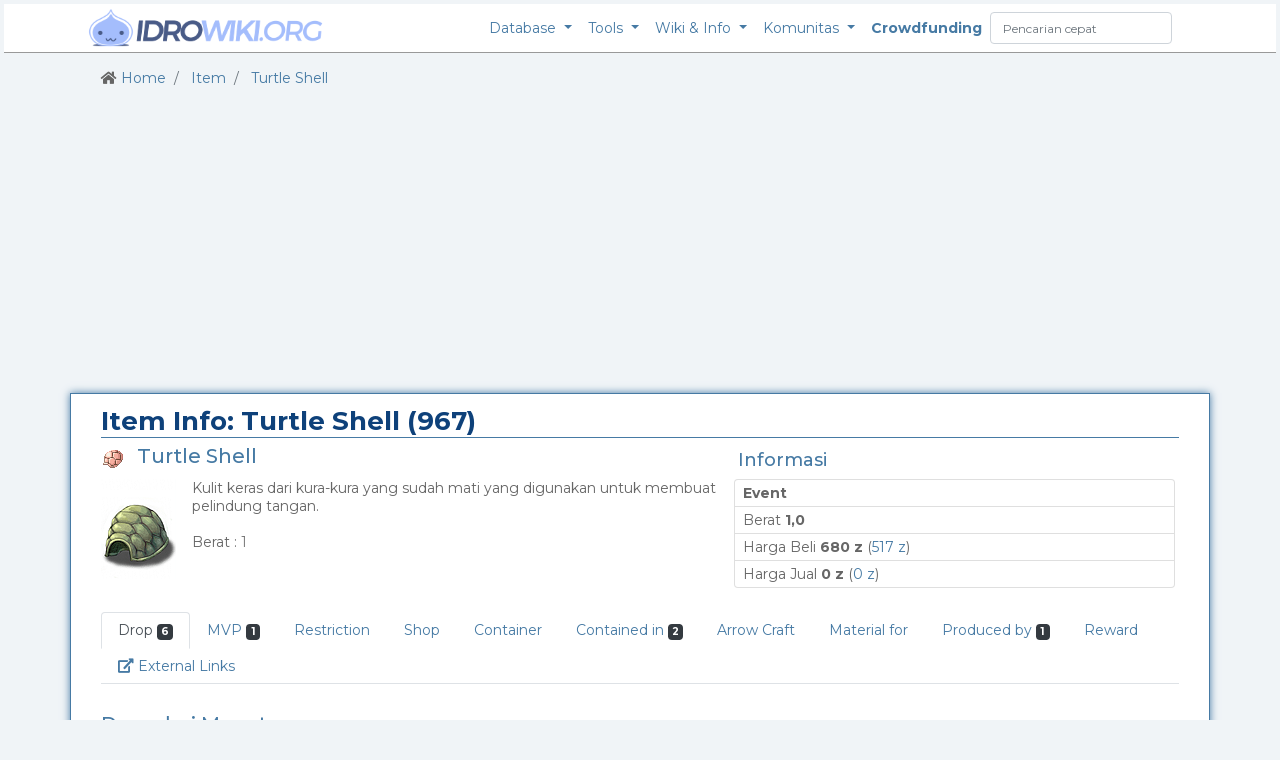

--- FILE ---
content_type: text/html; charset=UTF-8
request_url: https://db.idrowiki.org/klasik/item/967/Turtle_Shell
body_size: 10975
content:
<!DOCTYPE html>
<html>
	<head>
		<title>Item: Turtle Shell (967) - idRO Klasik Database</title>
		<meta charset="UTF-8">
		<meta http-equiv="Content-type" content="text/html; charset=utf-8" />
		<meta name="viewport" content="width=device-width, initial-scale=1, shrink-to-fit=no">
		<link rel="shortcut icon" href='https://db.idrowiki.org/klasik/resources/themes/default/images/favicon.png'/>
		<link rel="stylesheet" href="https://stackpath.bootstrapcdn.com/bootstrap/4.3.1/css/bootstrap.min.css" integrity="sha384-ggOyR0iXCbMQv3Xipma34MD+dH/1fQ784/j6cY/iJTQUOhcWr7x9JvoRxT2MZw1T" crossorigin="anonymous">
		<link href="https://fonts.googleapis.com/css?family=Montserrat:200,300,400,500,700" rel="stylesheet">
		<link rel="stylesheet" href="https://use.fontawesome.com/releases/v5.5.0/css/all.css" integrity="sha384-B4dIYHKNBt8Bc12p+WXckhzcICo0wtJAoU8YZTY5qE0Id1GSseTk6S+L3BlXeVIU" crossorigin="anonymous"><link href="https://db.idrowiki.org/klasik/resources/themes/default/style.css" rel="stylesheet" type="text/css" />
<link href="https://db.idrowiki.org/klasik/resources/themes/default/style_1024.css" rel="stylesheet" type="text/css" />
<link href="https://db.idrowiki.org/klasik/resources/themes/default/style_640.css" rel="stylesheet" type="text/css" />
		<meta name="keywords" content="idro, item, Turtle Shell, Turtle_Shell, ragnarok, item info, ragnarok online, gravindo">
		<meta name="description" content="Turtle Shell (967/Turtle_Shell) | Kulit keras dari kura-kura yang sudah mati yang digunakan untuk membuat pelindung tangan. _ Berat : 1 . 
Dijatuhkan oleh monster Freezer (44,13 %), Assaulter (44,13 %), Solider (44,13 %), Heater (44,13 %), Permeter (44,13 %), Medusa (35,00 %). 
MVP Reward dari Turtle General (55,00 %)">
		<meta property="og:site_name" content="db.idrowiki.org" />
		<meta property="og:url" content="https://db.idrowiki.org/klasik/item/967/Turtle_Shell" />
		<meta property="og:type" content="article" />
		<meta property="og:title" content="Turtle Shell - Klasik Item" />
		<meta property="og:description" content="Turtle Shell (967/Turtle_Shell) | Kulit keras dari kura-kura yang sudah mati yang digunakan untuk membuat pelindung tangan. _ Berat : 1 . 
Dijatuhkan oleh monster Freezer (44,13 %), Assaulter (44,13 %), Solider (44,13 %), Heater (44,13 %), Permeter (44,13 %), Medusa (35,00 %). 
MVP Reward dari Turtle General (55,00 %)" />
		<meta property="og:image" content="https://static.idrowiki.org/image/klasik/collection/967" />
							<meta property="fb:app_id" content="1671022546295554" />
<script>
(function(i,s,o,g,r,a,m){i['GoogleAnalyticsObject']=r;i[r]=i[r]||function(){
(i[r].q=i[r].q||[]).push(arguments)},i[r].l=1*new Date();a=s.createElement(o),
m=s.getElementsByTagName(o)[0];a.async=1;a.src=g;m.parentNode.insertBefore(a,m)
})(window,document,'script','https://www.google-analytics.com/analytics.js','ga');
ga('create', 'UA-90354615-1', 'auto');
ga('send', 'pageview');
</script>
<script data-ad-client="ca-pub-6147395791082823" async src="https://pagead2.googlesyndication.com/pagead/js/adsbygoogle.js"></script>	<!-- custom header scripts -->
		</head>
<!-- Header *end* -->
<body >

<div id="fb-root"></div>
<script>(function(d, s, id) {
    var js, fjs = d.getElementsByTagName(s)[0];
    if (d.getElementById(id)) return;
    js = d.createElement(s); js.id = id;
    js.src = "https://connect.facebook.net/en_US/sdk.js#xfbml=1&version=v4.0&appId=1671022546295554";
    fjs.parentNode.insertBefore(js, fjs);
}(document, 'script', 'facebook-jssdk'));
</script>

<script>
  window.fbAsyncInit = function() {
    FB.init({
      appId      : '1671022546295554',
      cookie     : true,
      xfbml      : true,
      version    : 'v4.0'
    });
      
    FB.AppEvents.logPageView();   
      
  };
</script>

	<!-- nav start -->
	<header class='RDMS_Header'>
		
<!-- Navbar -->
<nav class="navbar navbar-expand-lg px-2 py-0 d-flex align-items-center" style="background-color:#fff!important;border-bottom:1px solid #999!important;" id="navbarHeader">
      <div class="container d-flex flex-column flex-md-row justify-content-between">
    <a class="navbar-brand px-0 py-0" href="https://db.idrowiki.org/klasik/" alt="idrowiki" title="idRO Klasik Database">
    <img src="https://db.idrowiki.org/klasik/resources/themes/default/images/logo.png" alt="idrowiki" title="idRO Klasik Database">
    </a>
    <button class="navbar-toggler" type="button" data-toggle="collapse" data-target="#navbarSupportedContent" aria-controls="navbarSupportedContent" aria-expanded="false" aria-label="Toggle navigation">
    <span class="navbar-toggler-icon"></span>
    </button>


    <div class="collapse navbar-collapse" id="navbarSupportedContent">
    <ul class="navbar-nav mr-auto container d-flex flex-column flex-md-row justify-content-end">
        <li class="nav-item dropdown">
            <a class="nav-link dropdown-toggle" href="#" id="navbarDropdown" role="button" data-toggle="dropdown" aria-haspopup="true" aria-expanded="false">
                Database
            </a>
            <div class="dropdown-menu" aria-labelledby="navbarDropdown">
                <a class="dropdown-item" href="https://db.idrowiki.org/klasik/item/list">Item</a>
                <a class="dropdown-item" href="https://db.idrowiki.org/klasik/group/list">Package</a>
                <div class="dropdown-divider"></div>
                <a class="dropdown-item" href="https://db.idrowiki.org/klasik/monster/list">Monster</a>
                <a class="dropdown-item" href="https://db.idrowiki.org/klasik/pet/list">Pet</a>
                <div class="dropdown-divider"></div>
                <a class="dropdown-item" href="https://db.idrowiki.org/klasik/map/list">Map</a>
                <!--<a class="dropdown-item" href="https://db.idrowiki.org/klasik/map/list/type/PK">PK Map</a>-->
                <a class="dropdown-item" href="https://db.idrowiki.org/klasik/region">Region</a>
                <a class="dropdown-item" href="https://db.idrowiki.org/klasik/worldmap">Worldmap</a>
                <div class="dropdown-divider"></div>
                <a class="dropdown-item" href="https://db.idrowiki.org/klasik/skill/list">Skill</a>
                <div class="dropdown-divider"></div>
                <a class="dropdown-item" href="https://db.idrowiki.org/klasik/shop/list">Shop</a>
                <div class="dropdown-divider"></div>
                <a class="dropdown-item" href="https://db.idrowiki.org/klasik/job">Job</a>
            </div>
        </li>
        <li class="nav-item dropdown">
            <a class="nav-link dropdown-toggle" href="#" id="navbarDropdown" role="button" data-toggle="dropdown" aria-haspopup="true" aria-expanded="false">
                Tools
            </a>
            <div class="dropdown-menu" aria-labelledby="navbarDropdown">
                <a class="dropdown-item" href="https://db.idrowiki.org/klasik/search">Pencarian Cepat</a>
                <div class="dropdown-divider"></div>
                <a class="dropdown-item disabled"><i class="fas fa-search"></i> Pencarian</a>
                <a class="dropdown-item pl-3" href="https://db.idrowiki.org/klasik/item/search">Item</a>
                <a class="dropdown-item pl-3" href="https://db.idrowiki.org/klasik/group/search">Package</a>
                <a class="dropdown-item pl-3" href="https://db.idrowiki.org/klasik/monster/search">Monster</a>
                <a class="dropdown-item pl-3" href="https://db.idrowiki.org/klasik/map/search">Map</a>
                <a class="dropdown-item pl-3" href="https://db.idrowiki.org/klasik/skill/search">Skill</a>
                <a class="dropdown-item pl-3" href="https://db.idrowiki.org/klasik/shop/search">Shop</a>
                <div class="dropdown-divider"></div>
                <a class="dropdown-item" href="https://db.idrowiki.org/klasik/mychar"><i class="fas fa-cog"></i> Character</a>
            </div>
        </li>
        <li class="nav-item dropdown">
            <a class="nav-link dropdown-toggle" href="#" id="navbarDropdown" role="button" data-toggle="dropdown" aria-haspopup="true" aria-expanded="false">
                Wiki &amp; Info
            </a>
            <div class="dropdown-menu" aria-labelledby="navbarDropdown">
                <a class="dropdown-item" href="https://db.idrowiki.org/klasik" target="_blank">Klasik Database</a>
                <a class="dropdown-item" href="https://idrowiki.org/klasik" target="_blank">Klasik Wiki</a>
                <div class="dropdown-divider"></div>
                <a class="dropdown-item" href="https://db.idrowiki.org/mvp" target="_blank">Database Server MVP</a>
                <div class="dropdown-divider"></div>
                <a class="dropdown-item" href="https://db.idrowiki.org/renewal" target="_blank">Renewal Database</a>
                <a class="dropdown-item" href="https://ror.idrowiki.org" target="_blank">ROR Blog Info</a>
                <div class="dropdown-divider"></div>
                <a class="dropdown-item" href="https://blog.idrowiki.org" target="_blank">Blog</a>
            </div>
        </li>
        <li class="nav-item dropdown">
            <a class="nav-link dropdown-toggle" href="#" id="navbarDropdown" role="button" data-toggle="dropdown" aria-haspopup="true" aria-expanded="false">
                Komunitas
            </a>
            <div class="dropdown-menu" aria-labelledby="navbarDropdown">
                <a class="dropdown-item" href="https://idrowiki.org/kontribusi" target="_blank">Berkontribusi</a>
                <div class="dropdown-divider"></div>
                <a class="dropdown-item" href="https://idrowiki.org/discord" target="_blank"><i class="fab fa-discord"></i> Discord</a>
                <a class="dropdown-item" href="https://facebook.com/idrowiki.org" target="_blank"><i class="fab fa-facebook"></i> Facebook</a>
                <a class="dropdown-item" href="https://instagram.com/idrowiki" target="_blank"><i class="fab fa-instagram"></i> Instagram</a>
                <div class="dropdown-divider"></div>
                <a class="dropdown-item" href="https://idrowiki.org/the-team" target="_blank"><i class="fas fa-people-carry"></i> Meet the Team</a>
                <div class="dropdown-divider"></div>
                <a class="dropdown-item" href="https://market.idrowiki.org/" target="_blank"><i class="fas fa-shopping-cart"></i> idRO Wiki Market</a>
                <a class="dropdown-item" href="https://crowds.idrowiki.org/cjb" target="_blank"><i class="far fa-comments"></i> Chat Jual Beli</a>
            </div>
        </li>
        <li class="nav-item">
            <a class="nav-link" href="https://idrowiki.org/crowdfunding" style="font-weight:700;">Crowdfunding</a>
        </li>
<form action="https://db.idrowiki.org/klasik/search" class="form-inline my-2 my-lg-0 d-flex align-items-center QuickSearch" method="post" accept-charset="utf-8">
<input type="hidden" name="csrf_idrowiki_token" value="c57c9954bd7a0fe198693f67b82d66b7" />                                                                                                                       
        <input class="form-control mr-sm-2 d-inline" type="search" placeholder="Pencarian cepat" aria-label="Search" name="keyword" value="">
        <button class="btn btn-outline-success my-2 my-sm-0 d-none" type="submit"><i class="fas fa-search"></i></button>
    </form>
    </div>
    </div>
</nav>
<div class='clear'></div>
<!-- Navbar *end* -->

	</header>
	<!-- nav end -->

	<div class="d-flex flex-column h-100 container py-2">
		<!-- Breadcrumbs -->
<nav aria-label="breadcrumb" class="my-1 py-0">
  <ol class="breadcrumb bg-transparent my-0 py-0 NavBradcrumbs">
	<li class="breadcrumb-item">
					<i class="fas fa-home"></i>
				<a href="https://db.idrowiki.org/klasik/">Home</a>
	</li>
	<li class="breadcrumb-item">
				<a href="https://db.idrowiki.org/klasik/item/list">Item</a>
	</li>
	<li class="breadcrumb-item">
				<a href="https://db.idrowiki.org/klasik/item/967/Turtle_Shell">Turtle Shell</a>
	</li>
  </ol>
</nav>
<!-- Breadcrumbs *end* -->
	</div>

<!-- Wrapper -->
			<main class='RDMS_Wrapper d-flex flex-column h-100 container py-2'>
<!-- Top -->
<!-- <br /><br /> -->
<!-- Top *end* -->
<!-- Before Content -->
			<!--<div class="DataReceivedFrom_GravRO">
				(April 18) We just renewed the themes, please force refresh (CTRL+F5) this page at least once.
			</div>-->

			<div id="idrowikiPajangan" data-delay="7000" data-server="1"></div>
			<div class="clear"></div>

<!-- Before Content *end* -->
<!-- Content Open -->
			<div class='RDMS_Content container-fluid'>
				<h1><div class='RDMS_PageTitle'>Item Info: Turtle Shell (967)</div></h1>
<!-- Item Info -->


<section id="info" class='row p-0 m-0 mb-2'>
<!-- Item Desc -->
  <div class='p-0 m-0 col-12 col-md-6 col-lg-7'>
    <div class='text-left'>
      <img class='d-inline mr-2' src='https://static.idrowiki.org/image/klasik/icon/967' alt='Turtle Shell' title='Turtle Shell'>
      <h2 class='d-inline'>Turtle Shell</h2>
    </div>
    <div class='media text-left mt-2'>
      <img class='mr-3' src='https://static.idrowiki.org/image/klasik/collection/967' alt='Turtle Shell' title='Turtle Shell'>
      <div class='media-body'>
        Kulit keras dari kura-kura yang sudah mati yang digunakan untuk membuat pelindung tangan.<br /><span style="color:#ffffff">_</span><br />Berat : <span style="color:#777777">1</span><br />      </div>
    </div>
  </div>
<!-- Item Desc *end* -->
<!-- Item Info -->
  <div class='p-0 m-0 col-12 col-sm-6 col-md-5 text-left'>
    <h3 class='Table_Title_Text p-2'>Informasi</h3>
    <ul class="list-group w-auto mx-1">
    <li class="list-group-item py-1 px-2"><strong>Event</strong></li>
    <li class="list-group-item py-1 px-2">Berat <strong>1,0</strong></li>
    <li class="list-group-item py-1 px-2">
  Harga Beli <strong>680 z</strong>
  (<a href="https://idrowiki.org/klasik/Discount" title="Harga seteleh Discount Lv. 10" alt="Harga seteleh Discount Lv. 10" target="_blank">517 z</a>)
  </li>
    <li class="list-group-item py-1 px-2">
  Harga Jual <strong>0 z</strong>
  (<a href="https://idrowiki.org/klasik/Overcharge" title="Harga seteleh Overcharge Lv. 10" alt="Harga seteleh Overcharge Lv. 10" target="_blank">0 z</a>)
  </li>
    </ul>
  </div>
<!-- Item Info *end* -->
<!-- Equipment Fields -->
<!-- Equipment Fields *end* -->

</section>

<aside>
<div id="marketplace-block" data-keyword="967" data-category="klasik" data-name="Turtle Shell"></div>
</aside>

<nav class='my-4'>
<ul class="nav nav-tabs" id="itemDataTab" role="tablist">
  <li class="nav-item">
    <a class="nav-link active" id="drop-tab" data-toggle="tab" href="#drop" role="tab" aria-controls="drop" aria-selected="false" title="Monster's Drop List">
      Drop&nbsp;<span class="badge badge-dark">6</span>    </a>
  </li>
  <li class="nav-item">
    <a class="nav-link" id="mvp-tab" data-toggle="tab" href="#mvp" role="tab" aria-controls="mvp" aria-selected="false" title="MVP Item Rewards">
      MVP&nbsp;<span class="badge badge-dark">1</span>    </a>
  </li>
  <li class="nav-item">
    <a class="nav-link" id="flag-tab" data-toggle="tab" href="#flag" role="tab" aria-controls="flag" aria-selected="false" title="Move &amp; Trade Restriction">Restriction</a>
  </li>
  <li class="nav-item">
    <a class="nav-link" id="shop-tab" data-toggle="tab" href="#shop" role="tab" aria-controls="shop" aria-selected="false" title="NCP Shop List">
      Shop    </a>
  </li>
  <li class="nav-item">
    <a class="nav-link" id="container-tab" data-toggle="tab" href="#container" role="tab" aria-controls="container" aria-selected="false" title="Item Container">
      Container    </a>
  </li>
  <li class="nav-item">
    <a class="nav-link" id="contained-tab" data-toggle="tab" href="#contained" role="tab" aria-controls="contained" aria-selected="false" title="Obtainable from Item Boxes">
      Contained in&nbsp;<span class="badge badge-dark">2</span>    </a>
  </li>
  <li class="nav-item">
    <a class="nav-link" id="arrow-tab" data-toggle="tab" href="#arrow" role="tab" aria-controls="arrow" aria-selected="false" title="Arrow Produced">
      Arrow Craft    </a>
  </li>
  <li class="nav-item">
    <a class="nav-link" id="materialfor-tab" data-toggle="tab" href="#materialfor" role="tab" aria-controls="materialfor" aria-selected="false" title="The Item can be used as material for creating other item">
      Material for    </a>
  </li>
  <li class="nav-item">
    <a class="nav-link" id="producedby-tab" data-toggle="tab" href="#producedby" role="tab" aria-controls="producedby" aria-selected="false" title="The Item can created from other item">
      Produced by&nbsp;<span class="badge badge-dark">1</span>    </a>
  </li>
  <li class="nav-item">
    <a class="nav-link" id="reward-tab" data-toggle="tab" href="#reward" role="tab" aria-controls="reward" aria-selected="false" title="Quest Mission Rewards">
      Reward    </a>
  </li>
  <li class="nav-item">
    <a class="nav-link" id="external-tab" data-toggle="tab" href="#external" role="tab" aria-controls="external" aria-selected="false" title="External Links">
      <i class="fas fa-external-link-alt"></i> External Links
      <span class='sr-only'>Link</span>
    </a>
  </li>
</ul>
</nav>

<section class="tab-content" id="itemTab">
  <div class="tab-pane fade show active" id="drop" role="tabpanel" aria-labelledby="drop-tab">
  <div class='text-left'>
  <h2>Drop dari Monster</h2>
  <div class='row p-0 m-0 accordion' id='accordionExample'>
    <div class='col-12 col-sm-6 col-md-4 col-lg-3 p-0 m-0'>
    <div class='card m-1'>
      <div class='card-header p-1' data-toggle="modal" data-target="#drop_modal_1319">
        <h3  style="font-weight:700!important;"><a href="https://db.idrowiki.org/klasik/monster/1319/FREEZER" title="FREEZER Info" alt="FREEZER Info">Freezer</a><i class="fas fa-check-circle ml-2 myfa-check-circle" data-toggle="modal" data-target="#drop_modal_1319"></i>
</h3>
      </div>
      <div class='card-body p-1 m-0' id='#drop_1319'>
        Drop Rate: <strong>44,13 &percnt;</strong>

<!-- Modal -->
<div class="modal fade" id="drop_modal_1319" tabindex="-1" role="dialog" aria-labelledby="drop_modal_1319" aria-hidden="true">
  <div class="modal-dialog modal-lg modal-dialog-centered" role="document">
    <div class="modal-content" style="color:rgba(0,0,0,1);font-weight:normal;">
      <div class="modal-header">
        <h4 class="modal-title" id="drop_modal_1319"><a href="https://db.idrowiki.org/klasik/monster/1319/FREEZER" title="FREEZER Info" alt="FREEZER Info">Freezer / FREEZER</a></h4>
        <button type="button" class="close" data-dismiss="modal" aria-label="Close">
          <span aria-hidden="true">&times;</span>
        </button>
      </div>
      <div class="modal-body">
      <h5>Status</h5>
      <div class='row p-1 m-0'>
        <div class='col-12 col-md-6 p-0 m-0'><div class='card mx-1 mb-1'><div class='card-body p-1 d-flex justify-content-between'>
        <span>Lv:</span><span><strong>72</strong></span>
        </div></div></div>
        <div class='col-12 col-md-6 p-0 m-0'><div class='card mx-1 mb-1'><div class='card-body p-1 d-flex justify-content-between'>
        <span>HP: </span><span><strong>8.636</strong></span>
        </div></div></div>
      </div>
      <div class='row p-1 m-0'>
        <div class='col-12 col-md-4 p-0 m-0'><div class='card mx-1 mb-1'><div class='card-body p-1 d-flex justify-content-between'>
        <span>Elemen:</span><span><strong>Air 2</strong></span>
        </div></div></div>
        <div class='col-12 col-md-4 p-0 m-0'><div class='card mx-1 mb-1'><div class='card-body p-1 d-flex justify-content-between'>
        <span>Race:</span><span><strong>Beast</strong></span>
        </div></div></div>
        <div class='col-12 col-md-4 p-0 m-0'><div class='card mx-1 mb-1'><div class='card-body p-1 d-flex justify-content-between'>
        <span>Ukuran:</span><span><strong>Sedang</strong></span>
        </div></div></div>
      </div>
      <div class='row p-1 m-0'>
        <div class='col-12 col-md-6 p-0 m-0'><div class='card mx-1 mb-1'><div class='card-body p-1 d-flex justify-content-between'>
        <span>95&percnt; Flee:</span><span><strong>314</strong></span>
        </div></div></div>
        <div class='col-12 col-md-6 p-0 m-0'><div class='card mx-1 mb-1'><div class='card-body p-1 d-flex justify-content-between'>
        <span>100&percnt; Hit:</span><span><strong>333</strong></span>
        </div></div></div>
      </div>
      <h5 class='mt-2'>Lokasi Terbanyak</h5>
       <div class='row p-1 m-0'>
              <div class='col-12'>
      Lokasi 40 di <a href="https://db.idrowiki.org/klasik/map/tur_dun03" title="tur_dun03 Info" alt="tur_dun03 Info"rel="nofollow">tur_dun03</a>        </div>
        <div class='col-12'>
        Spawn Delay: Instant              </div>
        <div class='col-12'>
        <a href="https://db.idrowiki.org/klasik/monster/1319/FREEZER" class="btn btn-light btn-sm mt-2">Lihat lokasi lainnya &amp; informasi monster</a>
        </div>
            </div>
      <h5 class='mt-2'>Drop Rate</h5>
      <div class='row p-1 m-0'>
        <div class='col-12'>
        Drop Rate: <strong>44,13 &percnt;</strong>
        </div>
      </div>
    </div>
    </div>
  </div>
</div>
<!-- Modal *end* -->

        </div>
        <div class='card-footer bg-transparent p-1'>
                    40 di <a href="https://db.idrowiki.org/klasik/map/tur_dun03" title="tur_dun03 Info" alt="tur_dun03 Info"rel="nofollow">tur_dun03</a>                  </div>
    </div>
  </div>
    <div class='col-12 col-sm-6 col-md-4 col-lg-3 p-0 m-0'>
    <div class='card m-1'>
      <div class='card-header p-1' data-toggle="modal" data-target="#drop_modal_1315">
        <h3  style="font-weight:700!important;"><a href="https://db.idrowiki.org/klasik/monster/1315/ASSULTER" title="ASSULTER Info" alt="ASSULTER Info">Assaulter</a><i class="fas fa-check-circle ml-2 myfa-check-circle" data-toggle="modal" data-target="#drop_modal_1315"></i>
</h3>
      </div>
      <div class='card-body p-1 m-0' id='#drop_1315'>
        Drop Rate: <strong>44,13 &percnt;</strong>

<!-- Modal -->
<div class="modal fade" id="drop_modal_1315" tabindex="-1" role="dialog" aria-labelledby="drop_modal_1315" aria-hidden="true">
  <div class="modal-dialog modal-lg modal-dialog-centered" role="document">
    <div class="modal-content" style="color:rgba(0,0,0,1);font-weight:normal;">
      <div class="modal-header">
        <h4 class="modal-title" id="drop_modal_1315"><a href="https://db.idrowiki.org/klasik/monster/1315/ASSULTER" title="ASSULTER Info" alt="ASSULTER Info">Assaulter / ASSULTER</a></h4>
        <button type="button" class="close" data-dismiss="modal" aria-label="Close">
          <span aria-hidden="true">&times;</span>
        </button>
      </div>
      <div class="modal-body">
      <h5>Status</h5>
      <div class='row p-1 m-0'>
        <div class='col-12 col-md-6 p-0 m-0'><div class='card mx-1 mb-1'><div class='card-body p-1 d-flex justify-content-between'>
        <span>Lv:</span><span><strong>71</strong></span>
        </div></div></div>
        <div class='col-12 col-md-6 p-0 m-0'><div class='card mx-1 mb-1'><div class='card-body p-1 d-flex justify-content-between'>
        <span>HP: </span><span><strong>11.170</strong></span>
        </div></div></div>
      </div>
      <div class='row p-1 m-0'>
        <div class='col-12 col-md-4 p-0 m-0'><div class='card mx-1 mb-1'><div class='card-body p-1 d-flex justify-content-between'>
        <span>Elemen:</span><span><strong>Angin 2</strong></span>
        </div></div></div>
        <div class='col-12 col-md-4 p-0 m-0'><div class='card mx-1 mb-1'><div class='card-body p-1 d-flex justify-content-between'>
        <span>Race:</span><span><strong>Demi-Human</strong></span>
        </div></div></div>
        <div class='col-12 col-md-4 p-0 m-0'><div class='card mx-1 mb-1'><div class='card-body p-1 d-flex justify-content-between'>
        <span>Ukuran:</span><span><strong>Sedang</strong></span>
        </div></div></div>
      </div>
      <div class='row p-1 m-0'>
        <div class='col-12 col-md-6 p-0 m-0'><div class='card mx-1 mb-1'><div class='card-body p-1 d-flex justify-content-between'>
        <span>95&percnt; Flee:</span><span><strong>346</strong></span>
        </div></div></div>
        <div class='col-12 col-md-6 p-0 m-0'><div class='card mx-1 mb-1'><div class='card-body p-1 d-flex justify-content-between'>
        <span>100&percnt; Hit:</span><span><strong>365</strong></span>
        </div></div></div>
      </div>
      <h5 class='mt-2'>Lokasi Terbanyak</h5>
       <div class='row p-1 m-0'>
              <div class='col-12'>
      Lokasi 41 di <a href="https://db.idrowiki.org/klasik/map/tur_dun04" title="tur_dun04 Info" alt="tur_dun04 Info"rel="nofollow">tur_dun04</a>        </div>
        <div class='col-12'>
        Spawn Delay: -0.001 Detik              </div>
        <div class='col-12'>
        <a href="https://db.idrowiki.org/klasik/monster/1315/ASSULTER" class="btn btn-light btn-sm mt-2">Lihat lokasi lainnya &amp; informasi monster</a>
        </div>
            </div>
      <h5 class='mt-2'>Drop Rate</h5>
      <div class='row p-1 m-0'>
        <div class='col-12'>
        Drop Rate: <strong>44,13 &percnt;</strong>
        </div>
      </div>
    </div>
    </div>
  </div>
</div>
<!-- Modal *end* -->

        </div>
        <div class='card-footer bg-transparent p-1'>
                    41 di <a href="https://db.idrowiki.org/klasik/map/tur_dun04" title="tur_dun04 Info" alt="tur_dun04 Info"rel="nofollow">tur_dun04</a>                  </div>
    </div>
  </div>
    <div class='col-12 col-sm-6 col-md-4 col-lg-3 p-0 m-0'>
    <div class='card m-1'>
      <div class='card-header p-1' data-toggle="modal" data-target="#drop_modal_1316">
        <h3  style="font-weight:700!important;"><a href="https://db.idrowiki.org/klasik/monster/1316/SOLIDER" title="SOLIDER Info" alt="SOLIDER Info">Solider</a><i class="fas fa-check-circle ml-2 myfa-check-circle" data-toggle="modal" data-target="#drop_modal_1316"></i>
</h3>
      </div>
      <div class='card-body p-1 m-0' id='#drop_1316'>
        Drop Rate: <strong>44,13 &percnt;</strong>

<!-- Modal -->
<div class="modal fade" id="drop_modal_1316" tabindex="-1" role="dialog" aria-labelledby="drop_modal_1316" aria-hidden="true">
  <div class="modal-dialog modal-lg modal-dialog-centered" role="document">
    <div class="modal-content" style="color:rgba(0,0,0,1);font-weight:normal;">
      <div class="modal-header">
        <h4 class="modal-title" id="drop_modal_1316"><a href="https://db.idrowiki.org/klasik/monster/1316/SOLIDER" title="SOLIDER Info" alt="SOLIDER Info">Solider / SOLIDER</a></h4>
        <button type="button" class="close" data-dismiss="modal" aria-label="Close">
          <span aria-hidden="true">&times;</span>
        </button>
      </div>
      <div class="modal-body">
      <h5>Status</h5>
      <div class='row p-1 m-0'>
        <div class='col-12 col-md-6 p-0 m-0'><div class='card mx-1 mb-1'><div class='card-body p-1 d-flex justify-content-between'>
        <span>Lv:</span><span><strong>70</strong></span>
        </div></div></div>
        <div class='col-12 col-md-6 p-0 m-0'><div class='card mx-1 mb-1'><div class='card-body p-1 d-flex justify-content-between'>
        <span>HP: </span><span><strong>12.099</strong></span>
        </div></div></div>
      </div>
      <div class='row p-1 m-0'>
        <div class='col-12 col-md-4 p-0 m-0'><div class='card mx-1 mb-1'><div class='card-body p-1 d-flex justify-content-between'>
        <span>Elemen:</span><span><strong>Tanah 2</strong></span>
        </div></div></div>
        <div class='col-12 col-md-4 p-0 m-0'><div class='card mx-1 mb-1'><div class='card-body p-1 d-flex justify-content-between'>
        <span>Race:</span><span><strong>Beast</strong></span>
        </div></div></div>
        <div class='col-12 col-md-4 p-0 m-0'><div class='card mx-1 mb-1'><div class='card-body p-1 d-flex justify-content-between'>
        <span>Ukuran:</span><span><strong>Sedang</strong></span>
        </div></div></div>
      </div>
      <div class='row p-1 m-0'>
        <div class='col-12 col-md-6 p-0 m-0'><div class='card mx-1 mb-1'><div class='card-body p-1 d-flex justify-content-between'>
        <span>95&percnt; Flee:</span><span><strong>319</strong></span>
        </div></div></div>
        <div class='col-12 col-md-6 p-0 m-0'><div class='card mx-1 mb-1'><div class='card-body p-1 d-flex justify-content-between'>
        <span>100&percnt; Hit:</span><span><strong>325</strong></span>
        </div></div></div>
      </div>
      <h5 class='mt-2'>Lokasi Terbanyak</h5>
       <div class='row p-1 m-0'>
              <div class='col-12'>
      Lokasi 40 di <a href="https://db.idrowiki.org/klasik/map/tur_dun02" title="tur_dun02 Info" alt="tur_dun02 Info"rel="nofollow">tur_dun02</a>        </div>
        <div class='col-12'>
        Spawn Delay: Instant              </div>
        <div class='col-12'>
        <a href="https://db.idrowiki.org/klasik/monster/1316/SOLIDER" class="btn btn-light btn-sm mt-2">Lihat lokasi lainnya &amp; informasi monster</a>
        </div>
            </div>
      <h5 class='mt-2'>Drop Rate</h5>
      <div class='row p-1 m-0'>
        <div class='col-12'>
        Drop Rate: <strong>44,13 &percnt;</strong>
        </div>
      </div>
    </div>
    </div>
  </div>
</div>
<!-- Modal *end* -->

        </div>
        <div class='card-footer bg-transparent p-1'>
                    40 di <a href="https://db.idrowiki.org/klasik/map/tur_dun02" title="tur_dun02 Info" alt="tur_dun02 Info"rel="nofollow">tur_dun02</a>                  </div>
    </div>
  </div>
    <div class='col-12 col-sm-6 col-md-4 col-lg-3 p-0 m-0'>
    <div class='card m-1'>
      <div class='card-header p-1' data-toggle="modal" data-target="#drop_modal_1318">
        <h3  style="font-weight:700!important;"><a href="https://db.idrowiki.org/klasik/monster/1318/HEATER" title="HEATER Info" alt="HEATER Info">Heater</a><i class="fas fa-check-circle ml-2 myfa-check-circle" data-toggle="modal" data-target="#drop_modal_1318"></i>
</h3>
      </div>
      <div class='card-body p-1 m-0' id='#drop_1318'>
        Drop Rate: <strong>44,13 &percnt;</strong>

<!-- Modal -->
<div class="modal fade" id="drop_modal_1318" tabindex="-1" role="dialog" aria-labelledby="drop_modal_1318" aria-hidden="true">
  <div class="modal-dialog modal-lg modal-dialog-centered" role="document">
    <div class="modal-content" style="color:rgba(0,0,0,1);font-weight:normal;">
      <div class="modal-header">
        <h4 class="modal-title" id="drop_modal_1318"><a href="https://db.idrowiki.org/klasik/monster/1318/HEATER" title="HEATER Info" alt="HEATER Info">Heater / HEATER</a></h4>
        <button type="button" class="close" data-dismiss="modal" aria-label="Close">
          <span aria-hidden="true">&times;</span>
        </button>
      </div>
      <div class="modal-body">
      <h5>Status</h5>
      <div class='row p-1 m-0'>
        <div class='col-12 col-md-6 p-0 m-0'><div class='card mx-1 mb-1'><div class='card-body p-1 d-flex justify-content-between'>
        <span>Lv:</span><span><strong>68</strong></span>
        </div></div></div>
        <div class='col-12 col-md-6 p-0 m-0'><div class='card mx-1 mb-1'><div class='card-body p-1 d-flex justify-content-between'>
        <span>HP: </span><span><strong>11.020</strong></span>
        </div></div></div>
      </div>
      <div class='row p-1 m-0'>
        <div class='col-12 col-md-4 p-0 m-0'><div class='card mx-1 mb-1'><div class='card-body p-1 d-flex justify-content-between'>
        <span>Elemen:</span><span><strong>Api 2</strong></span>
        </div></div></div>
        <div class='col-12 col-md-4 p-0 m-0'><div class='card mx-1 mb-1'><div class='card-body p-1 d-flex justify-content-between'>
        <span>Race:</span><span><strong>Beast</strong></span>
        </div></div></div>
        <div class='col-12 col-md-4 p-0 m-0'><div class='card mx-1 mb-1'><div class='card-body p-1 d-flex justify-content-between'>
        <span>Ukuran:</span><span><strong>Sedang</strong></span>
        </div></div></div>
      </div>
      <div class='row p-1 m-0'>
        <div class='col-12 col-md-6 p-0 m-0'><div class='card mx-1 mb-1'><div class='card-body p-1 d-flex justify-content-between'>
        <span>95&percnt; Flee:</span><span><strong>314</strong></span>
        </div></div></div>
        <div class='col-12 col-md-6 p-0 m-0'><div class='card mx-1 mb-1'><div class='card-body p-1 d-flex justify-content-between'>
        <span>100&percnt; Hit:</span><span><strong>335</strong></span>
        </div></div></div>
      </div>
      <h5 class='mt-2'>Lokasi Terbanyak</h5>
       <div class='row p-1 m-0'>
              <div class='col-12'>
      Lokasi 33 di <a href="https://db.idrowiki.org/klasik/map/tur_dun04" title="tur_dun04 Info" alt="tur_dun04 Info"rel="nofollow">tur_dun04</a>        </div>
        <div class='col-12'>
        Spawn Delay: -0.001 Detik              </div>
        <div class='col-12'>
        <a href="https://db.idrowiki.org/klasik/monster/1318/HEATER" class="btn btn-light btn-sm mt-2">Lihat lokasi lainnya &amp; informasi monster</a>
        </div>
            </div>
      <h5 class='mt-2'>Drop Rate</h5>
      <div class='row p-1 m-0'>
        <div class='col-12'>
        Drop Rate: <strong>44,13 &percnt;</strong>
        </div>
      </div>
    </div>
    </div>
  </div>
</div>
<!-- Modal *end* -->

        </div>
        <div class='card-footer bg-transparent p-1'>
                    33 di <a href="https://db.idrowiki.org/klasik/map/tur_dun04" title="tur_dun04 Info" alt="tur_dun04 Info"rel="nofollow">tur_dun04</a>                  </div>
    </div>
  </div>
    <div class='col-12 col-sm-6 col-md-4 col-lg-3 p-0 m-0'>
    <div class='card m-1'>
      <div class='card-header p-1' data-toggle="modal" data-target="#drop_modal_1314">
        <h3  style="font-weight:700!important;"><a href="https://db.idrowiki.org/klasik/monster/1314/PERMETER" title="PERMETER Info" alt="PERMETER Info">Permeter</a><i class="fas fa-check-circle ml-2 myfa-check-circle" data-toggle="modal" data-target="#drop_modal_1314"></i>
</h3>
      </div>
      <div class='card-body p-1 m-0' id='#drop_1314'>
        Drop Rate: <strong>44,13 &percnt;</strong>

<!-- Modal -->
<div class="modal fade" id="drop_modal_1314" tabindex="-1" role="dialog" aria-labelledby="drop_modal_1314" aria-hidden="true">
  <div class="modal-dialog modal-lg modal-dialog-centered" role="document">
    <div class="modal-content" style="color:rgba(0,0,0,1);font-weight:normal;">
      <div class="modal-header">
        <h4 class="modal-title" id="drop_modal_1314"><a href="https://db.idrowiki.org/klasik/monster/1314/PERMETER" title="PERMETER Info" alt="PERMETER Info">Permeter / PERMETER</a></h4>
        <button type="button" class="close" data-dismiss="modal" aria-label="Close">
          <span aria-hidden="true">&times;</span>
        </button>
      </div>
      <div class="modal-body">
      <h5>Status</h5>
      <div class='row p-1 m-0'>
        <div class='col-12 col-md-6 p-0 m-0'><div class='card mx-1 mb-1'><div class='card-body p-1 d-flex justify-content-between'>
        <span>Lv:</span><span><strong>63</strong></span>
        </div></div></div>
        <div class='col-12 col-md-6 p-0 m-0'><div class='card mx-1 mb-1'><div class='card-body p-1 d-flex justify-content-between'>
        <span>HP: </span><span><strong>8.228</strong></span>
        </div></div></div>
      </div>
      <div class='row p-1 m-0'>
        <div class='col-12 col-md-4 p-0 m-0'><div class='card mx-1 mb-1'><div class='card-body p-1 d-flex justify-content-between'>
        <span>Elemen:</span><span><strong>Netral 2</strong></span>
        </div></div></div>
        <div class='col-12 col-md-4 p-0 m-0'><div class='card mx-1 mb-1'><div class='card-body p-1 d-flex justify-content-between'>
        <span>Race:</span><span><strong>Beast</strong></span>
        </div></div></div>
        <div class='col-12 col-md-4 p-0 m-0'><div class='card mx-1 mb-1'><div class='card-body p-1 d-flex justify-content-between'>
        <span>Ukuran:</span><span><strong>Sedang</strong></span>
        </div></div></div>
      </div>
      <div class='row p-1 m-0'>
        <div class='col-12 col-md-6 p-0 m-0'><div class='card mx-1 mb-1'><div class='card-body p-1 d-flex justify-content-between'>
        <span>95&percnt; Flee:</span><span><strong>307</strong></span>
        </div></div></div>
        <div class='col-12 col-md-6 p-0 m-0'><div class='card mx-1 mb-1'><div class='card-body p-1 d-flex justify-content-between'>
        <span>100&percnt; Hit:</span><span><strong>342</strong></span>
        </div></div></div>
      </div>
      <h5 class='mt-2'>Lokasi Terbanyak</h5>
       <div class='row p-1 m-0'>
              <div class='col-12'>
      Lokasi 40 di <a href="https://db.idrowiki.org/klasik/map/tur_dun02" title="tur_dun02 Info" alt="tur_dun02 Info"rel="nofollow">tur_dun02</a>        </div>
        <div class='col-12'>
        Spawn Delay: Instant              </div>
        <div class='col-12'>
        <a href="https://db.idrowiki.org/klasik/monster/1314/PERMETER" class="btn btn-light btn-sm mt-2">Lihat lokasi lainnya &amp; informasi monster</a>
        </div>
            </div>
      <h5 class='mt-2'>Drop Rate</h5>
      <div class='row p-1 m-0'>
        <div class='col-12'>
        Drop Rate: <strong>44,13 &percnt;</strong>
        </div>
      </div>
    </div>
    </div>
  </div>
</div>
<!-- Modal *end* -->

        </div>
        <div class='card-footer bg-transparent p-1'>
                    40 di <a href="https://db.idrowiki.org/klasik/map/tur_dun02" title="tur_dun02 Info" alt="tur_dun02 Info"rel="nofollow">tur_dun02</a>                  </div>
    </div>
  </div>
    <div class='col-12 col-sm-6 col-md-4 col-lg-3 p-0 m-0'>
    <div class='card m-1'>
      <div class='card-header p-1' data-toggle="modal" data-target="#drop_modal_1148">
        <h3  style="font-weight:700!important;"><a href="https://db.idrowiki.org/klasik/monster/1148/MEDUSA" title="MEDUSA Info" alt="MEDUSA Info">Medusa</a><i class="fas fa-check-circle ml-2 myfa-check-circle" data-toggle="modal" data-target="#drop_modal_1148"></i>
</h3>
      </div>
      <div class='card-body p-1 m-0' id='#drop_1148'>
        Drop Rate: <strong>35,00 &percnt;</strong>

<!-- Modal -->
<div class="modal fade" id="drop_modal_1148" tabindex="-1" role="dialog" aria-labelledby="drop_modal_1148" aria-hidden="true">
  <div class="modal-dialog modal-lg modal-dialog-centered" role="document">
    <div class="modal-content" style="color:rgba(0,0,0,1);font-weight:normal;">
      <div class="modal-header">
        <h4 class="modal-title" id="drop_modal_1148"><a href="https://db.idrowiki.org/klasik/monster/1148/MEDUSA" title="MEDUSA Info" alt="MEDUSA Info">Medusa / MEDUSA</a></h4>
        <button type="button" class="close" data-dismiss="modal" aria-label="Close">
          <span aria-hidden="true">&times;</span>
        </button>
      </div>
      <div class="modal-body">
      <h5>Status</h5>
      <div class='row p-1 m-0'>
        <div class='col-12 col-md-6 p-0 m-0'><div class='card mx-1 mb-1'><div class='card-body p-1 d-flex justify-content-between'>
        <span>Lv:</span><span><strong>79</strong></span>
        </div></div></div>
        <div class='col-12 col-md-6 p-0 m-0'><div class='card mx-1 mb-1'><div class='card-body p-1 d-flex justify-content-between'>
        <span>HP: </span><span><strong>16.408</strong></span>
        </div></div></div>
      </div>
      <div class='row p-1 m-0'>
        <div class='col-12 col-md-4 p-0 m-0'><div class='card mx-1 mb-1'><div class='card-body p-1 d-flex justify-content-between'>
        <span>Elemen:</span><span><strong>Netral 2</strong></span>
        </div></div></div>
        <div class='col-12 col-md-4 p-0 m-0'><div class='card mx-1 mb-1'><div class='card-body p-1 d-flex justify-content-between'>
        <span>Race:</span><span><strong>Demon</strong></span>
        </div></div></div>
        <div class='col-12 col-md-4 p-0 m-0'><div class='card mx-1 mb-1'><div class='card-body p-1 d-flex justify-content-between'>
        <span>Ukuran:</span><span><strong>Sedang</strong></span>
        </div></div></div>
      </div>
      <div class='row p-1 m-0'>
        <div class='col-12 col-md-6 p-0 m-0'><div class='card mx-1 mb-1'><div class='card-body p-1 d-flex justify-content-between'>
        <span>95&percnt; Flee:</span><span><strong>331</strong></span>
        </div></div></div>
        <div class='col-12 col-md-6 p-0 m-0'><div class='card mx-1 mb-1'><div class='card-body p-1 d-flex justify-content-between'>
        <span>100&percnt; Hit:</span><span><strong>366</strong></span>
        </div></div></div>
      </div>
      <h5 class='mt-2'>Lokasi Terbanyak</h5>
       <div class='row p-1 m-0'>
              <div class='col-12'>
      Lokasi 60 di <a href="https://db.idrowiki.org/klasik/map/beach_dun" title="beach_dun Info" alt="beach_dun Info"rel="nofollow">beach_dun</a>        </div>
        <div class='col-12'>
        Spawn Delay: Instant              </div>
        <div class='col-12'>
        <a href="https://db.idrowiki.org/klasik/monster/1148/MEDUSA" class="btn btn-light btn-sm mt-2">Lihat lokasi lainnya &amp; informasi monster</a>
        </div>
            </div>
      <h5 class='mt-2'>Drop Rate</h5>
      <div class='row p-1 m-0'>
        <div class='col-12'>
        Drop Rate: <strong>35,00 &percnt;</strong>
        </div>
      </div>
    </div>
    </div>
  </div>
</div>
<!-- Modal *end* -->

        </div>
        <div class='card-footer bg-transparent p-1'>
                    60 di <a href="https://db.idrowiki.org/klasik/map/beach_dun" title="beach_dun Info" alt="beach_dun Info"rel="nofollow">beach_dun</a>                  </div>
    </div>
  </div>
   </div>
  </div>
  </div>

  <div class="tab-pane fade" id="mvp" role="tabpanel" aria-labelledby="mvp-tab">
  <div class='text-left'>
  <h2>Hadiah MVP</h2>
  <div class='row p-0 m-0 accordion' id='accordionExample'>
    <div class='col-12 col-sm-6 col-md-4 col-lg-3 p-0 m-0'>
    <div class='card m-1'>
      <div class='card-header p-1' data-toggle="modal" data-target="#mvp_modal_1312">
        <h3  style="font-weight:700!important;"><a href="https://db.idrowiki.org/klasik/monster/1312/TURTLE_GENERAL" title="TURTLE_GENERAL Info" alt="TURTLE_GENERAL Info">Turtle General</a><i class="fas fa-check-circle ml-2 myfa-check-circle" data-toggle="modal" data-target="#drop_modal_1312"></i>
</h3>
      </div>
      <div class='card-body p-1 m-0' id='#drop_1312'>
      Drop Rate: <strong>55,00 &percnt;</strong>

<!-- Modal -->
<div class="modal fade" id="mvp_modal_1312" tabindex="-1" role="dialog" aria-labelledby="mvp_modal_1312" aria-hidden="true">
  <div class="modal-dialog modal-lg modal-dialog-centered" role="document">
    <div class="modal-content" style="color:rgba(0,0,0,1);font-weight:normal;">
      <div class="modal-header">
        <h4 class="modal-title" id="mvp_modal_1312"><a href="https://db.idrowiki.org/klasik/monster/1312/TURTLE_GENERAL" title="TURTLE_GENERAL Info" alt="TURTLE_GENERAL Info">Turtle General / TURTLE_GENERAL</a></h4>
        <button type="button" class="close" data-dismiss="modal" aria-label="Close">
          <span aria-hidden="true">&times;</span>
        </button>
      </div>
      <div class="modal-body">
      <h5>Status</h5>
      <div class='row p-1 m-0'>
        <div class='col-12 col-md-6 p-0 m-0'><div class='card mx-1 mb-1'><div class='card-body p-1 d-flex justify-content-between'>
        <span>Lv:</span><span><strong>97</strong></span>
        </div></div></div>
        <div class='col-12 col-md-6 p-0 m-0'><div class='card mx-1 mb-1'><div class='card-body p-1 d-flex justify-content-between'>
        <span>HP: </span><span><strong>320.700</strong></span>
        </div></div></div>
      </div>
      <div class='row p-1 m-0'>
        <div class='col-12 col-md-4 p-0 m-0'><div class='card mx-1 mb-1'><div class='card-body p-1 d-flex justify-content-between'>
        <span>Elemen:</span><span><strong>Tanah 2</strong></span>
        </div></div></div>
        <div class='col-12 col-md-4 p-0 m-0'><div class='card mx-1 mb-1'><div class='card-body p-1 d-flex justify-content-between'>
        <span>Race:</span><span><strong>Beast</strong></span>
        </div></div></div>
        <div class='col-12 col-md-4 p-0 m-0'><div class='card mx-1 mb-1'><div class='card-body p-1 d-flex justify-content-between'>
        <span>Ukuran:</span><span><strong>Besar</strong></span>
        </div></div></div>
      </div>
      <div class='row p-1 m-0'>
        <div class='col-12 col-md-6 p-0 m-0'><div class='card mx-1 mb-1'><div class='card-body p-1 d-flex justify-content-between'>
        <span>95&percnt; Flee:</span><span><strong>377</strong></span>
        </div></div></div>
        <div class='col-12 col-md-6 p-0 m-0'><div class='card mx-1 mb-1'><div class='card-body p-1 d-flex justify-content-between'>
        <span>100&percnt; Hit:</span><span><strong>374</strong></span>
        </div></div></div>
      </div>
      <h5 class='mt-2'>Lokasi Terbanyak</h5>
       <div class='row p-1 m-0'>
              <div class='col-12'>
      Lokasi 1 di <a href="https://db.idrowiki.org/klasik/map/tur_dun04" title="tur_dun04 Info" alt="tur_dun04 Info"rel="nofollow">tur_dun04</a>        </div>
        <div class='col-12'>
        Spawn Delay: 1 Jam      +10 Menit        </div>
        <div class='col-12'>
        <a href="https://db.idrowiki.org/klasik/monster/1312/TURTLE_GENERAL" class="btn btn-light btn-sm mt-2">Lihat lokasi lainnya &amp; informasi monster</a>
        </div>
            </div>
      <h5 class='mt-2'>Drop Rate</h5>
      <div class='row p-1 m-0'>
        <div class='col-12'>
        Drop Rate: <strong>55,00 &percnt;</strong>
        </div>
      </div>
    </div>
    </div>
  </div>
</div>
<!-- Modal *end* -->

        </div>
        <div class='card-footer bg-transparent p-1'>
                    1 di <a href="https://db.idrowiki.org/klasik/map/tur_dun04" title="tur_dun04 Info" alt="tur_dun04 Info"rel="nofollow">tur_dun04</a>                  </div>
    </div>
  </div>
   </div>
  </div>
  </div>



<!-- Item Flags -->
  <div class="tab-pane fade" id="flag" role="tabpanel" aria-labelledby="flag-tab">
    <div class='text-left'>
    <h2>Flag</h2>
    <div class='row p-0 m-0'>
    <div class='col-12 col-sm-6 col-md-4 col-lg-3 py-1'><span class='checked'>&#10004;</span> <span class='ml-1'>Dijatuhkan</span></div>
    <div class='col-12 col-sm-6 col-md-4 col-lg-3 py-1'><span class='checked'>&#10004;</span> <span class='ml-1'>Ditransaksikan</span></div>
    <div class='col-12 col-sm-6 col-md-4 col-lg-3 py-1'><span class='checked'>&#10004;</span> <span class='ml-1'>Dijual ke NPC</span></div>
    <div class='col-12 col-sm-6 col-md-4 col-lg-3 py-1'><span class='checked'>&#10004;</span> <span class='ml-1'>Dipindahkan ke Cart</span></div>
    <div class='col-12 col-sm-6 col-md-4 col-lg-3 py-1'><span class='checked'>&#10004;</span> <span class='ml-1'>Dipindahkan ke Storage</span></div>
    <div class='col-12 col-sm-6 col-md-4 col-lg-3 py-1'><span class='checked'>&#10004;</span> <span class='ml-1'>Dipindahkan ke Guild Storage</span></div>
    <div class='col-12 col-sm-6 col-md-4 col-lg-3 py-1'><span class='checked'>&#10004;</span> <span class='ml-1'>Dikirim via Mail</span></div>
    <div class='col-12 col-sm-6 col-md-4 col-lg-3 py-1'><span class='checked'>&#10004;</span> <span class='ml-1'>Lelang</span></div>
    <div class='col-12 col-sm-6 col-md-4 col-lg-3 py-1'><span class='unchecked'>&#10008;</span> <span class='ml-1'>Dibeli dengan Buyingstore</span></div>
    <div class='col-12 col-sm-6 col-md-4 col-lg-3 py-1'><span class='checked'>&#10004;</span> <span class='ml-1'>Special Broadcast</span></div>
    </div>
  </div>
  </div>
<!-- Item Flags *end* -->

<!-- Shop List -->
  <div class="tab-pane fade" id="shop" role="tabpanel" aria-labelledby="shop-tab">
    <div class='text-left'>
    <h2>Toko NPC</h2>
    <p>Tidak dijual oleh NPC</p>
    </div>
  </div>
<!-- Shop List *end* -->

<!-- Container -->
  <div class="tab-pane fade" id="container" role="tabpanel" aria-labelledby="container-tab">
    <div class='text-left'>
    <h2>Konten Item</h2>
  <p>Tidak memberikan item lain</p>
    </div>
  </div>
<!-- Container *end* -->

<!-- Contained in group -->
  <div class="tab-pane fade" id="contained" role="tabpanel" aria-labelledby="contained-tab">
    <div class='text-left'>
    <h2>Didapatkan dari Package</h2>
    <div class='row p-0 m-0'>
      <div class='col-12 col-sm-6 col-md-4 col-lg-3 p-0 m-0 card-group'>
        <div class='card m-1'>
          <div class='card-header p-1 text-left'>
            <h3><span class="align-middle"><a href="https://db.idrowiki.org/klasik/group/IG_VIOLETBOX" title="IG_VIOLETBOX Info" alt="IG_VIOLETBOX Info">IG_VIOLETBOX</a></span></h3>
          </div>
          <div class='card-body p-1 text-left'>
            <div>
              <strong>1</strong> by
              <strong>0,14&percnt;</strong>
            </div>
          </div>
          <div class='card-footer p-1 text-left text-muted bg-transparent'>
              Permanent          </div>
        </div>
      </div>
      <div class='col-12 col-sm-6 col-md-4 col-lg-3 p-0 m-0 card-group'>
        <div class='card m-1'>
          <div class='card-header p-1 text-left'>
            <h3><span class="align-middle"><a href="https://db.idrowiki.org/klasik/group/IG_BLUEBOX" title="IG_BLUEBOX Info" alt="IG_BLUEBOX Info">IG_BLUEBOX</a></span></h3>
          </div>
          <div class='card-body p-1 text-left'>
            <div>
              <strong>1</strong> by
              <strong>0,13&percnt;</strong>
            </div>
          </div>
          <div class='card-footer p-1 text-left text-muted bg-transparent'>
              Permanent          </div>
        </div>
      </div>
    </div>
    </div>
  </div>
<!-- Contained in group *end* -->


  <div class="tab-pane fade" id="arrow" role="tabpanel" aria-labelledby="arrow-tab">
    <div class='text-left'>
    <h2>Arrow yang Dihasilkan</h2>
    <p>Bukan bahan membuat arrow</p>
    </div>
  </div>


<!-- Material For -->
<div class="tab-pane fade" id="materialfor" role="tabpanel" aria-labelledby="materialfor-tab">
    <div class='text-left'>
    <h2>Bahan untuk Produksi</h2>
    <p>Bukan bahan membuat barang</p>
    </div>
  </div>
<!-- Material For *end* -->

<!-- Produced by -->
<div class="tab-pane fade" id="producedby" role="tabpanel" aria-labelledby="producedby-tab">
    <div class='text-left'>
    <h2>Bahan untuk Produksi</h2>
    <div class='row p-0 m-0'>
    <div class='col-12 col-sm-6 col-md-4 col-lg-3 p-0 m-0'>
      <div class='card m-1'>
      <div class='card-body p-1 text-center'>
        <div class='mb-2'>

          <h5 class='mb-1 mt-2'>
          <!-- required skill -->
          <!--<div title='GN_CHANGEMATERIAL' class='d-inline-block rounded-circle round_item_collection' style='background:url(https://static.idrowiki.org/image/klasik/skill/2494) no-repeat center;'></div>-->
          <img class='mr-2' src='https://static.idrowiki.org/image/klasik/skill/2494' alt='GN_CHANGEMATERIAL' title='GN_CHANGEMATERIAL'>
          <a href="https://db.idrowiki.org/klasik/skill/GN_CHANGEMATERIAL" title="Change Material Info" alt="Change Material Info">Change Material</a> Level 1          <!-- required skill *end* -->
          </h5>

          <!-- inventory item -->
        <!-- inventory item *end* -->
        </div>

        <!-- Ingredients -->
        <div class='mb-2'>
        <h5 class='mb-1 mt-2'>Ingredients</h5>
          <div title='Fluff' class='d-inline-block rounded-circle round_item_collection' style='background:url(https://static.idrowiki.org/image/klasik/collection/914) no-repeat center;'></div>
          <div title='Poring_Doll' class='d-inline-block rounded-circle round_item_collection' style='background:url(https://static.idrowiki.org/image/klasik/collection/741) no-repeat center;'></div>
        </div>
        <div class='mb-1'>
          <span title='Jumlah yang dibutuhkan'><strong>5x</strong></span>
          <a href="https://db.idrowiki.org/klasik/item/914/Fluff" title="Fluff Info" alt="Fluff Info">Fluff</a>        </div>
        <div class='mb-1'>
          <span title='Jumlah yang dibutuhkan'><strong>40x</strong></span>
          <a href="https://db.idrowiki.org/klasik/item/741/Poring_Doll" title="Poring_Doll Info" alt="Poring_Doll Info">Poring Doll</a>        </div>

        <!-- Change material chances -->
      <div class='mb-2'>
        <h5 class='mb-1 mt-2'>Chances</h5>
        <div class='mb-1'><strong>100,00&percnt;</strong> for 4pcs</div>
      </div>
        <!-- Change material chances *end* -->

        </div><!-- card-body *end* -->

        <div class='card-footer text-muted text-center p-1'>
        Base skill success chance is <strong>80,00&percnt;</strong>
        </div>

      </div><!-- card *end* -->
    </div>
    </div>
    </div>
  </div>
<!-- Produced by *end* -->

<!-- Quest Mission Reward -->
  <div class="tab-pane fade" id="reward" role="tabpanel" aria-labelledby="reward-tab">
    <div class='text-left'>
    <h2>Hadiah Quest Misi</h2>
    <p>Tidak ada quest untuk item ini</p>
    </div>
  </div>
<!-- Quest Mission Reward *end* -->

<!-- External links -->
  <div class="tab-pane fade" id="external" role="tabpanel" aria-labelledby="external-tab">
    <div class='text-left'>
      <h2>External Links</h2>
      <ul class="list-group w-auto mx-1 border-0">
        <li class="list-group-item py-1 px-2 border-0">
          <span class='text-center d-inline-block' style='width:32px;'>
                      <img src='https://db.idrowiki.org/klasik/resources/themes/default/images/ext_idrowiki_ror.png' alt='Renewal (Forever Love)' title='Item Info ROR' >
                    </span>
          <a href='https://db.idrowiki.org/renewal/item/967/'
            alt='Renewal (Forever Love)'
            title='Item Info ROR'
            target="_blank" rel='nofollow'>
          Renewal (Forever Love)          </a>
        </li>
        <li class="list-group-item py-1 px-2 border-0">
          <span class='text-center d-inline-block' style='width:32px;'>
                      <img src='https://db.idrowiki.org/klasik/resources/themes/default/images/ext_irowiki.ico' alt='iRO Wiki' title='Item Info iRO Wiki' >
                    </span>
          <a href='http://db.irowiki.org/restart/item-info/967/'
            alt='iRO Wiki'
            title='Item Info iRO Wiki'
            target="_blank" rel='nofollow'>
          iRO Wiki          </a>
        </li>
        <li class="list-group-item py-1 px-2 border-0">
          <span class='text-center d-inline-block' style='width:32px;'>
                      <img src='https://db.idrowiki.org/klasik/resources/themes/default/images/ext_divine-pride.ico' alt='Divine-Pride' title='Item Info Divine-Pride' >
                    </span>
          <a href='https://www.divine-pride.net/database/item/967/'
            alt='Divine-Pride'
            title='Item Info Divine-Pride'
            target="_blank" rel='nofollow'>
          Divine-Pride          </a>
        </li>
        <li class="list-group-item py-1 px-2 border-0">
        <span class='text-center d-inline-block ItemInfo_ITEMLINK' style='width:32px;'></span>
        <pre class="d-inline" title="Generated string by item link feature">&lt;ITEML&gt;000000fB&lt;/ITEML&gt;</pre>
        </li>
      </ul>
    </div>
  </div>
<!-- External links *end* -->

</section><!-- item nav end -->

<!-- Item Info *end* -->
<!-- Item quick groups -->
<hr>
<div class='d-flex justify-content-center align-items-center mb-2'>
  <a class="btn btn-light btn-sm" data-toggle="collapse" href="#quickFilter" role="button" aria-expanded="false" aria-controls="quickFilter">
  <i class="fas fa-filter"></i> Filter
  </a>
</div>
<div id="quickFilter" class="collapse p-0 m-0">

<div class="" style="text-align:center;">

<div class="" style="text-align:center;">
<a class="btn btn-sm btn-light" href='https://db.idrowiki.org/klasik/item/list/first/A' alt='Filter by first letter A' title='Filter by first letter A'>A</a>
<a class="btn btn-sm btn-light" href='https://db.idrowiki.org/klasik/item/list/first/B' alt='Filter by first letter B' title='Filter by first letter B'>B</a>
<a class="btn btn-sm btn-light" href='https://db.idrowiki.org/klasik/item/list/first/C' alt='Filter by first letter C' title='Filter by first letter C'>C</a>
<a class="btn btn-sm btn-light" href='https://db.idrowiki.org/klasik/item/list/first/D' alt='Filter by first letter D' title='Filter by first letter D'>D</a>
<a class="btn btn-sm btn-light" href='https://db.idrowiki.org/klasik/item/list/first/E' alt='Filter by first letter E' title='Filter by first letter E'>E</a>
<a class="btn btn-sm btn-light" href='https://db.idrowiki.org/klasik/item/list/first/F' alt='Filter by first letter F' title='Filter by first letter F'>F</a>
<a class="btn btn-sm btn-light" href='https://db.idrowiki.org/klasik/item/list/first/G' alt='Filter by first letter G' title='Filter by first letter G'>G</a>
<a class="btn btn-sm btn-light" href='https://db.idrowiki.org/klasik/item/list/first/H' alt='Filter by first letter H' title='Filter by first letter H'>H</a>
<a class="btn btn-sm btn-light" href='https://db.idrowiki.org/klasik/item/list/first/I' alt='Filter by first letter I' title='Filter by first letter I'>I</a>
<a class="btn btn-sm btn-light" href='https://db.idrowiki.org/klasik/item/list/first/J' alt='Filter by first letter J' title='Filter by first letter J'>J</a>
<a class="btn btn-sm btn-light" href='https://db.idrowiki.org/klasik/item/list/first/K' alt='Filter by first letter K' title='Filter by first letter K'>K</a>
<a class="btn btn-sm btn-light" href='https://db.idrowiki.org/klasik/item/list/first/L' alt='Filter by first letter L' title='Filter by first letter L'>L</a>
<a class="btn btn-sm btn-light" href='https://db.idrowiki.org/klasik/item/list/first/M' alt='Filter by first letter M' title='Filter by first letter M'>M</a>
<a class="btn btn-sm btn-light" href='https://db.idrowiki.org/klasik/item/list/first/N' alt='Filter by first letter N' title='Filter by first letter N'>N</a>
<a class="btn btn-sm btn-light" href='https://db.idrowiki.org/klasik/item/list/first/O' alt='Filter by first letter O' title='Filter by first letter O'>O</a>
<a class="btn btn-sm btn-light" href='https://db.idrowiki.org/klasik/item/list/first/P' alt='Filter by first letter P' title='Filter by first letter P'>P</a>
<a class="btn btn-sm btn-light" href='https://db.idrowiki.org/klasik/item/list/first/Q' alt='Filter by first letter Q' title='Filter by first letter Q'>Q</a>
<a class="btn btn-sm btn-light" href='https://db.idrowiki.org/klasik/item/list/first/R' alt='Filter by first letter R' title='Filter by first letter R'>R</a>
<a class="btn btn-sm btn-light" href='https://db.idrowiki.org/klasik/item/list/first/S' alt='Filter by first letter S' title='Filter by first letter S'>S</a>
<a class="btn btn-sm btn-light" href='https://db.idrowiki.org/klasik/item/list/first/T' alt='Filter by first letter T' title='Filter by first letter T'>T</a>
<a class="btn btn-sm btn-light" href='https://db.idrowiki.org/klasik/item/list/first/U' alt='Filter by first letter U' title='Filter by first letter U'>U</a>
<a class="btn btn-sm btn-light" href='https://db.idrowiki.org/klasik/item/list/first/V' alt='Filter by first letter V' title='Filter by first letter V'>V</a>
<a class="btn btn-sm btn-light" href='https://db.idrowiki.org/klasik/item/list/first/W' alt='Filter by first letter W' title='Filter by first letter W'>W</a>
<a class="btn btn-sm btn-light" href='https://db.idrowiki.org/klasik/item/list/first/X' alt='Filter by first letter X' title='Filter by first letter X'>X</a>
<a class="btn btn-sm btn-light" href='https://db.idrowiki.org/klasik/item/list/first/Y' alt='Filter by first letter Y' title='Filter by first letter Y'>Y</a>
<a class="btn btn-sm btn-light" href='https://db.idrowiki.org/klasik/item/list/first/Z' alt='Filter by first letter Z' title='Filter by first letter Z'>Z</a>
</div>
</div>

	<div class='RDMS_ListQuickGroup'>
		<div class="QuickFilter_GroupLine">
								<span>Type</span>
												<a class="btn btn-sm btn-light" href='https://db.idrowiki.org/klasik/item/list/type/Healing_Item' alt='Item Penyembuh' title='Item Penyembuh'>Item Penyembuh</a>
												<a class="btn btn-sm btn-light" href='https://db.idrowiki.org/klasik/item/list/type/Consumable_Item' alt='Consumable' title='Consumable'>Consumable</a>
												<a class="btn btn-sm btn-light" href='https://db.idrowiki.org/klasik/item/list/type/Card' alt='Card' title='Card'>Card</a>
												<a class="btn btn-sm btn-light" href='https://db.idrowiki.org/klasik/item/list/type/Enhancement_Stone' alt='Enhancement Stone' title='Enhancement Stone'>Enhancement Stone</a>
												<a class="btn btn-sm btn-light" href='https://db.idrowiki.org/klasik/item/list/type/Pet_Egg' alt='Telur Pet' title='Telur Pet'>Telur Pet</a>
												<a class="btn btn-sm btn-light" href='https://db.idrowiki.org/klasik/item/list/type/Pet_Armor' alt='Aksesoris Pet' title='Aksesoris Pet'>Aksesoris Pet</a>
												<a class="btn btn-sm btn-light" href='https://db.idrowiki.org/klasik/item/list/type/Delayed_Consumable_Item' alt='Consumable' title='Consumable'>Consumable</a>
												<a class="btn btn-sm btn-light" href='https://db.idrowiki.org/klasik/item/list/type/Event' alt='Event' title='Event'>Event</a>
												<a class="btn btn-sm btn-light" href='https://db.idrowiki.org/klasik/item/list/type/Cash_Item' alt='Cash' title='Cash'>Cash</a>
												<a class="btn btn-sm btn-light" href='https://db.idrowiki.org/klasik/item/list/buyingstore/yes' alt='Buyingstore' title='Buyingstore'>Buyingstore</a>
						</div>
		<div class="QuickFilter_GroupLine">
								<span>Satu-Tangan</span>
												<a class="btn btn-sm btn-light" href='https://db.idrowiki.org/klasik/item/list/type/Dagger' alt='Belati' title='Belati'>Belati</a>
												<a class="btn btn-sm btn-light" href='https://db.idrowiki.org/klasik/item/list/type/1Handed_Sword' alt='Pedang 1-Tangan' title='Pedang 1-Tangan'>Pedang 1-Tangan</a>
												<a class="btn btn-sm btn-light" href='https://db.idrowiki.org/klasik/item/list/type/1Handed_Spear' alt='Tombak 1-Tangan' title='Tombak 1-Tangan'>Tombak 1-Tangan</a>
												<a class="btn btn-sm btn-light" href='https://db.idrowiki.org/klasik/item/list/type/1Handed_Axe' alt='Kapak 1-Tangan' title='Kapak 1-Tangan'>Kapak 1-Tangan</a>
												<a class="btn btn-sm btn-light" href='https://db.idrowiki.org/klasik/item/list/type/Mace' alt='Gada' title='Gada'>Gada</a>
												<a class="btn btn-sm btn-light" href='https://db.idrowiki.org/klasik/item/list/type/Staff' alt='Tongkat Sihir' title='Tongkat Sihir'>Tongkat Sihir</a>
												<a class="btn btn-sm btn-light" href='https://db.idrowiki.org/klasik/item/list/type/Knuckle' alt='Knuckle' title='Knuckle'>Knuckle</a>
												<a class="btn btn-sm btn-light" href='https://db.idrowiki.org/klasik/item/list/type/Music_Instrument' alt='Intrumen Musik' title='Intrumen Musik'>Intrumen Musik</a>
												<a class="btn btn-sm btn-light" href='https://db.idrowiki.org/klasik/item/list/type/Whip' alt='Cambuk' title='Cambuk'>Cambuk</a>
												<a class="btn btn-sm btn-light" href='https://db.idrowiki.org/klasik/item/list/type/Book' alt='Buku' title='Buku'>Buku</a>
						</div>
		<div class="QuickFilter_GroupLine">
								<span>Dua-Tangan</span>
												<a class="btn btn-sm btn-light" href='https://db.idrowiki.org/klasik/item/list/type/2Handed_Sword' alt='Pedang 2-Tangan' title='Pedang 2-Tangan'>Pedang 2-Tangan</a>
												<a class="btn btn-sm btn-light" href='https://db.idrowiki.org/klasik/item/list/type/2Handed_Spear' alt='Tombak 2-Tangan' title='Tombak 2-Tangan'>Tombak 2-Tangan</a>
												<a class="btn btn-sm btn-light" href='https://db.idrowiki.org/klasik/item/list/type/2Handed_Axe' alt='Kapak 2-Tangan' title='Kapak 2-Tangan'>Kapak 2-Tangan</a>
												<a class="btn btn-sm btn-light" href='https://db.idrowiki.org/klasik/item/list/type/2Handed_Staff' alt='Tongkat Sihir 2-Tangan' title='Tongkat Sihir 2-Tangan'>Tongkat Sihir 2-Tangan</a>
												<a class="btn btn-sm btn-light" href='https://db.idrowiki.org/klasik/item/list/type/Bow' alt='Busur' title='Busur'>Busur</a>
												<a class="btn btn-sm btn-light" href='https://db.idrowiki.org/klasik/item/list/type/Katar' alt='Katar' title='Katar'>Katar</a>
												<a class="btn btn-sm btn-light" href='https://db.idrowiki.org/klasik/item/list/type/Huuma' alt='Fuuma Shuriken' title='Fuuma Shuriken'>Fuuma Shuriken</a>
						</div>
		<div class="QuickFilter_GroupLine">
								<span>Senjata Api</span>
												<a class="btn btn-sm btn-light" href='https://db.idrowiki.org/klasik/item/list/type/Revolver' alt='Revolver' title='Revolver'>Revolver</a>
												<a class="btn btn-sm btn-light" href='https://db.idrowiki.org/klasik/item/list/type/Rifle' alt='Rifle' title='Rifle'>Rifle</a>
												<a class="btn btn-sm btn-light" href='https://db.idrowiki.org/klasik/item/list/type/Gatling' alt='Gatling Gun' title='Gatling Gun'>Gatling Gun</a>
												<a class="btn btn-sm btn-light" href='https://db.idrowiki.org/klasik/item/list/type/Shotgun' alt='Shotgun' title='Shotgun'>Shotgun</a>
												<a class="btn btn-sm btn-light" href='https://db.idrowiki.org/klasik/item/list/type/Grenade_Launcher' alt='Grenade Launcher' title='Grenade Launcher'>Grenade Launcher</a>
						</div>
		<div class="QuickFilter_GroupLine">
								<span>Armor</span>
												<a class="btn btn-sm btn-light" href='https://db.idrowiki.org/klasik/item/list/type/Headgear_Top' alt='Headgear Atas' title='Headgear Atas'>Headgear Atas</a>
												<a class="btn btn-sm btn-light" href='https://db.idrowiki.org/klasik/item/list/type/Headgear_Mid' alt='Headgear Tengah' title='Headgear Tengah'>Headgear Tengah</a>
												<a class="btn btn-sm btn-light" href='https://db.idrowiki.org/klasik/item/list/type/Headgear_Low' alt='Headgear Bawah' title='Headgear Bawah'>Headgear Bawah</a>
												<a class="btn btn-sm btn-light" href='https://db.idrowiki.org/klasik/item/list/type/Armor' alt='Baju' title='Baju'>Baju</a>
												<a class="btn btn-sm btn-light" href='https://db.idrowiki.org/klasik/item/list/type/Shield' alt='Perisai' title='Perisai'>Perisai</a>
												<a class="btn btn-sm btn-light" href='https://db.idrowiki.org/klasik/item/list/type/Garment' alt='Jubah' title='Jubah'>Jubah</a>
												<a class="btn btn-sm btn-light" href='https://db.idrowiki.org/klasik/item/list/type/Shoes' alt='Alas Kaki' title='Alas Kaki'>Alas Kaki</a>
												<a class="btn btn-sm btn-light" href='https://db.idrowiki.org/klasik/item/list/type/Accessory' alt='Aksesoris' title='Aksesoris'>Aksesoris</a>
						</div>
		<div class="QuickFilter_GroupLine">
								<span>Amunisi</span>
												<a class="btn btn-sm btn-light" href='https://db.idrowiki.org/klasik/item/list/type/Arrow' alt='Anak Panah' title='Anak Panah'>Anak Panah</a>
												<a class="btn btn-sm btn-light" href='https://db.idrowiki.org/klasik/item/list/type/Throwing_Dagger' alt='Throwing Dagger' title='Throwing Dagger'>Throwing Dagger</a>
												<a class="btn btn-sm btn-light" href='https://db.idrowiki.org/klasik/item/list/type/Bullet' alt='Bullet' title='Bullet'>Bullet</a>
												<a class="btn btn-sm btn-light" href='https://db.idrowiki.org/klasik/item/list/type/Shell' alt='Shell' title='Shell'>Shell</a>
												<a class="btn btn-sm btn-light" href='https://db.idrowiki.org/klasik/item/list/type/Grenade' alt='Grenade' title='Grenade'>Grenade</a>
												<a class="btn btn-sm btn-light" href='https://db.idrowiki.org/klasik/item/list/type/Shuriken' alt='Shuriken' title='Shuriken'>Shuriken</a>
												<a class="btn btn-sm btn-light" href='https://db.idrowiki.org/klasik/item/list/type/Kunai' alt='Kunai' title='Kunai'>Kunai</a>
												<a class="btn btn-sm btn-light" href='https://db.idrowiki.org/klasik/item/list/type/Cannonball' alt='Cannonball' title='Cannonball'>Cannonball</a>
												<a class="btn btn-sm btn-light" href='https://db.idrowiki.org/klasik/item/list/type/Sling_Item' alt='Sling Item' title='Sling Item'>Sling Item</a>
						</div>
		<div class="QuickFilter_GroupLine">
								<span>Kostum</span>
												<a class="btn btn-sm btn-light" href='https://db.idrowiki.org/klasik/item/list/type/Costume_Headgear_Top' alt='Kostum Headgear Atas' title='Kostum Headgear Atas'>Kostum Headgear Atas</a>
												<a class="btn btn-sm btn-light" href='https://db.idrowiki.org/klasik/item/list/type/Costume_Headgear_Mid' alt='Kostum Headgear Tengah' title='Kostum Headgear Tengah'>Kostum Headgear Tengah</a>
												<a class="btn btn-sm btn-light" href='https://db.idrowiki.org/klasik/item/list/type/Costume_Headgear_Low' alt='Kostum Headgear Bawah' title='Kostum Headgear Bawah'>Kostum Headgear Bawah</a>
												<a class="btn btn-sm btn-light" href='https://db.idrowiki.org/klasik/item/list/type/Costume_Garment' alt='Kostum Jubah' title='Kostum Jubah'>Kostum Jubah</a>
						</div>
		<div class='clear'></div>
	</div>


</div>
<!-- Item quick groups *end* -->
</div>
<!-- Content Close -->
<!-- After Content -->
<div class='RDMS_AfterContent'>
	<div class="AfterContent_Contents">
<div class="fb-share-button AfterContent_FB" data-href="https://db.idrowiki.org/klasik/item/967" data-layout="button" data-size="large" data-mobile-iframe="false"><a class="fb-xfbml-parse-ignore" target="_blank" href="https://www.facebook.com/sharer/sharer.php?u=https://db.idrowiki.org/klasik/item/967&amp;src=sdkpreparse">Share</a></div><div class="fb-like AfterContent_FB" data-href="https://www.facebook.com/idrowiki.org" data-layout="standard" data-action="like" data-size="large" data-show-faces="false" data-share="false" colorscheme="light" ></div><div class="fb-comments " data-href="https://db.idrowiki.org/klasik/item/967" data-numposts="10" data-width="100%" colorscheme="light" ></div>    <div class='clear'></div>

		<!--<div class="DataReceivedFrom_GravRO">
			Last spawn data was in Gonryun updates, monster's drop was updated in September. But to be honest, some datas are invalid! Sign-off by Cydh
		</div>-->
		<!--<div class="Blame_GravRO">
			IF YOU ARE STUPID ENOUGH AND LOOKING FOR THE MOST RETARDED OFFICIAL SERVER. RAGNAROK ONLINE GRAVINDO IS THE BEST CHOICE FOR YOU.
		</div>-->
		<!--<div class="Blame_GravRO">
			Fun is 404 for me by supporting this sever. Sign-off by Cydh
		</div>-->
		<!--<div class="Blame_GravRO">
			The neighbor's project begin with REVO and RESTART, while the official we play are so RETARTED.
		</div>-->
		<!--<div class="DevNote">
			Server Renewal memiliki Rates: Base EXP &amp; Job <strong>100&percnt; + 200&percnt;</strong>.
			Misal EXP normal (lihat referensi iROWiki) adalah 1.000, maka pemain NORMAL akan mendapatkan EXP sebesar <strong>3.000</strong> (1.000 + 2.000).
			Ketika ditambahkan dengan Battle Manual maka EXP yang didapat adalah <strong>3.500</strong> (1.000 + 2.000 + 500).
			Apabila dalah Premium Service, menjadi <strong>4.500</strong> (1.000 + 2.000 + 500 + 1.000).
		</div>-->
		<!--<div class="Blame_GravRO">
			I sent an e-mail to Gravindo, in their reply, they said that won't give any support anymore.
			I replied and asking for the last clarification.
			If it holds true, let's pray they can give all Indonesian RO Players with something better than Lyto's worn-out RO Encyclopedia pages. Signed-off by Cydh
		</div>-->
		<div class='clear'></div>
	</div>
</div>
<!-- After Content *end* -->
        </main>
<!-- Wrapper *end* -->

<!-- Footer -->
<footer class='RDMS_Footer mb-2 my-4'>
	<div class="Socials d-flex justify-content-center mb-2">
        <a class='m-1 d-flex justify-content-center align-items-center' href="https://facebook.com/idrowiki.org" target="_blank" alt="idrowiki_fb_fanspage" title="Follow IDROWIKI.org on Facebook"><i class="fab fa-facebook"></i></a>
        <a class='m-1 d-flex justify-content-center align-items-center' href="https://idrowiki.org/discord" target="_blank" alt="idrowiki_discord" title="IDRO &amp; WIKI PROJECT Discord"><i class="fab fa-discord"></i></a>
        <a class='m-1 d-flex justify-content-center align-items-center' href="https://idrowiki.org/crowdfunding" target="_blank" alt="crowdfunding" title="IDRO Crowdfunding"><i class="fas fa-hand-holding-usd"></i></a>
	</div>
    <div class='d-flex justify-content-center align-items-center'>
        <div>
                        &copy; 2017 - 2026            <a href='https://idrowiki.org/the-team' title='idRO Wiki Team' target='_blank' rel='nofollow'>idRO Wiki Team</a>
            by <a href='https://facebook.com/cydh.ramdh' target='_blank' title='Me!' rel='nofollow'>Cydh</a>
            - <a href='https://blog.idrowiki.org/konten/' alt='Disclaimer' title='Disclaimer' target='_blank' rel='nofollow'>Disclaimer</a>
            - <a href='https://blog.idrowiki.org/kebijakan-privasi/' alt='Privacy Policy' title='Privacy Policy' target='_blank' rel='nofollow'>Privacy Policy</a>
            <!--- <a href='https://db.idrowiki.org/klasik/Donation' alt='Contact' title='Contact' rel='nofollow'>Contact &amp; Donation Info</a>-->
        </div>
    </div>
    <div class='d-flex justify-content-center align-items-center'>
        <div>
            Thanks to
            <a href='https://rathena.org/board/' alt='rAthena' title='rAthena' target='_blank' rel='nofollow'>rAthena</a>,
            <a href="http://db.irowiki.org/" target="_blank" title="iRO Wiki" alt="iRO Wiki" rel='nofollow'>iRO Wiki Projects</a>,
            and <a href="http://divine-pride.net/" target="_blank" title="Divine-Pride" alt="Divine-Pride" rel='nofollow'>Divine-Pride</a>
        </div>
    </div>
    <div class='d-flex justify-content-center align-items-center'>
        <div>
        Ragnarok Online Indonesia is &copy; Copyright by <a href="ro.gnjoy.id" target="_blank" title="Ragnarok Online Indonesia">Gravity Game Link</a>. All Rights Reserved
        </div>
    </div>
    <div class='d-flex justify-content-center align-items-center'>
        <div>
		<strong>Bug Reports/Suggestions: <a href='https://idrowiki.org/discord' title='Grup Chat Discord' target='_blank' rel='nofollow'>IDRO &amp; WIKI PROJECT</a></strong>
		- <strong><a href='https://idrowiki.org/kontribusi' title='Ingin Berkontribusi?' target='_blank' rel='nofollow'>Ingin Berkontribusi?</a></strong>
        </div>
    </div>
</footer>
<!-- Footer *end* -->

		<!-- <script type="text/javascript" src="http://localhost/idrowiki-ads/lib/pajangan.js"></script>-->
		<!-- <script src="https://db.idrowiki.org/pajangan/lib/pajangan.js"></script> -->
		<!-- <script src="https://db.idrowiki.org/klasik/resources/js/scripts/marketstock.js"></script> -->
		<!-- <script src="https://idrowiki.org/resources/js/marketstock.js"></script> -->

<script type="text/javascript" src="https://db.idrowiki.org/klasik/resources/js/jquery.slim.min.js"></script>
<script type="text/javascript" src="https://db.idrowiki.org/klasik/resources/js/scripts/item_fields.js"></script>
<script src="https://cdnjs.cloudflare.com/ajax/libs/popper.js/1.14.7/umd/popper.min.js" integrity="sha384-UO2eT0CpHqdSJQ6hJty5KVphtPhzWj9WO1clHTMGa3JDZwrnQq4sF86dIHNDz0W1" crossorigin="anonymous"></script>
<script src="https://stackpath.bootstrapcdn.com/bootstrap/4.3.1/js/bootstrap.min.js" integrity="sha384-JjSmVgyd0p3pXB1rRibZUAYoIIy6OrQ6VrjIEaFf/nJGzIxFDsf4x0xIM+B07jRM" crossorigin="anonymous"></script>
<script src="https://idrowiki.org/resources/js/marketstock.js"></script>
	<script defer src="https://static.cloudflareinsights.com/beacon.min.js/vcd15cbe7772f49c399c6a5babf22c1241717689176015" integrity="sha512-ZpsOmlRQV6y907TI0dKBHq9Md29nnaEIPlkf84rnaERnq6zvWvPUqr2ft8M1aS28oN72PdrCzSjY4U6VaAw1EQ==" data-cf-beacon='{"version":"2024.11.0","token":"30c0e8aad09249a1995bd59517dc86a3","r":1,"server_timing":{"name":{"cfCacheStatus":true,"cfEdge":true,"cfExtPri":true,"cfL4":true,"cfOrigin":true,"cfSpeedBrain":true},"location_startswith":null}}' crossorigin="anonymous"></script>
</body>
</html>


--- FILE ---
content_type: text/html; charset=utf-8
request_url: https://www.google.com/recaptcha/api2/aframe
body_size: 267
content:
<!DOCTYPE HTML><html><head><meta http-equiv="content-type" content="text/html; charset=UTF-8"></head><body><script nonce="7HEijRYfNbxbrhCHqGVPuA">/** Anti-fraud and anti-abuse applications only. See google.com/recaptcha */ try{var clients={'sodar':'https://pagead2.googlesyndication.com/pagead/sodar?'};window.addEventListener("message",function(a){try{if(a.source===window.parent){var b=JSON.parse(a.data);var c=clients[b['id']];if(c){var d=document.createElement('img');d.src=c+b['params']+'&rc='+(localStorage.getItem("rc::a")?sessionStorage.getItem("rc::b"):"");window.document.body.appendChild(d);sessionStorage.setItem("rc::e",parseInt(sessionStorage.getItem("rc::e")||0)+1);localStorage.setItem("rc::h",'1769121173776');}}}catch(b){}});window.parent.postMessage("_grecaptcha_ready", "*");}catch(b){}</script></body></html>